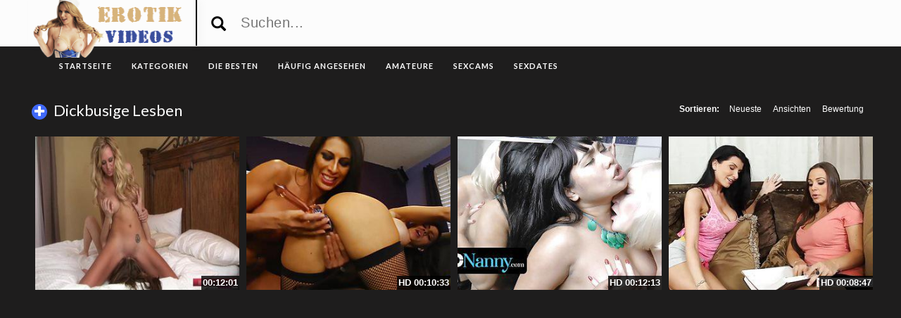

--- FILE ---
content_type: text/plain
request_url: https://www.google-analytics.com/j/collect?v=1&_v=j102&a=1206077733&t=pageview&_s=1&dl=https%3A%2F%2Fwww.erotik-sexvideos.com%2Fcategory%2Fdickbusige-lesben%2F&ul=en-us%40posix&dt=%E2%98%85%20dickbusige%20lesben%20%E2%80%A2%20Erotikfilme%20%26%20Videos&sr=1280x720&vp=1280x720&_u=IADAAEABAAAAACAAI~&jid=1419781478&gjid=445789459&cid=1408381218.1763061107&tid=UA-32851016-17&_gid=676295681.1763061107&_r=1&_slc=1&z=286425415
body_size: -453
content:
2,cG-BL58WMWME4